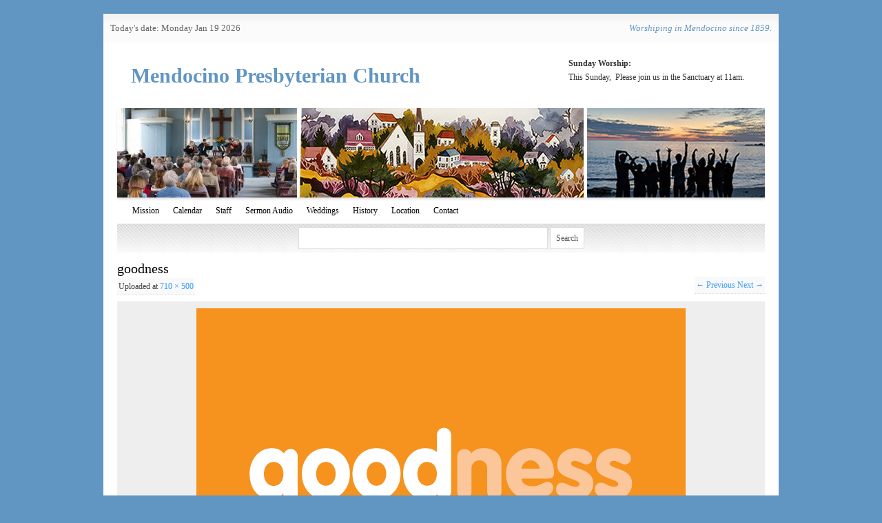

--- FILE ---
content_type: text/html; charset=UTF-8
request_url: https://www.mendopres.org/goodness/
body_size: 8805
content:
<!DOCTYPE html>
<!--[if IE 6]>
<html id="ie6" dir="ltr" lang="en-US" prefix="og: https://ogp.me/ns#">
<![endif]-->
<!--[if (gt IE 6) | (!IE)]><!-->
<html dir="ltr" lang="en-US" prefix="og: https://ogp.me/ns#">
<!--<![endif]-->
<head>
<meta charset="UTF-8" />
<title>

goodness | Mendocino Presbyterian ChurchMendocino Presbyterian Church	
</title>

<link rel="profile" href="http://gmpg.org/xfn/11" />
<link rel="stylesheet" type="text/css" media="all" href="https://www.mendopres.org/wp-content/themes/snow-summit/style.css" />
<link rel="pingback" href="https://www.mendopres.org/xmlrpc.php" />

		<!-- All in One SEO 4.9.2 - aioseo.com -->
	<meta name="robots" content="max-image-preview:large" />
	<meta name="author" content="mpcoffice"/>
	<link rel="canonical" href="https://www.mendopres.org/goodness/" />
	<meta name="generator" content="All in One SEO (AIOSEO) 4.9.2" />
		<meta property="og:locale" content="en_US" />
		<meta property="og:site_name" content="Mendocino Presbyterian Church | Worshiping in Mendocino since 1859." />
		<meta property="og:type" content="article" />
		<meta property="og:title" content="goodness | Mendocino Presbyterian Church" />
		<meta property="og:url" content="https://www.mendopres.org/goodness/" />
		<meta property="article:published_time" content="2013-06-17T17:23:52-07:00" />
		<meta property="article:modified_time" content="2013-06-17T17:23:52-07:00" />
		<meta name="twitter:card" content="summary" />
		<meta name="twitter:title" content="goodness | Mendocino Presbyterian Church" />
		<script type="application/ld+json" class="aioseo-schema">
			{"@context":"https:\/\/schema.org","@graph":[{"@type":"BreadcrumbList","@id":"https:\/\/www.mendopres.org\/goodness\/#breadcrumblist","itemListElement":[{"@type":"ListItem","@id":"https:\/\/www.mendopres.org#listItem","position":1,"name":"Home","item":"https:\/\/www.mendopres.org","nextItem":{"@type":"ListItem","@id":"https:\/\/www.mendopres.org\/goodness\/#listItem","name":"goodness"}},{"@type":"ListItem","@id":"https:\/\/www.mendopres.org\/goodness\/#listItem","position":2,"name":"goodness","previousItem":{"@type":"ListItem","@id":"https:\/\/www.mendopres.org#listItem","name":"Home"}}]},{"@type":"ItemPage","@id":"https:\/\/www.mendopres.org\/goodness\/#itempage","url":"https:\/\/www.mendopres.org\/goodness\/","name":"goodness | Mendocino Presbyterian Church","inLanguage":"en-US","isPartOf":{"@id":"https:\/\/www.mendopres.org\/#website"},"breadcrumb":{"@id":"https:\/\/www.mendopres.org\/goodness\/#breadcrumblist"},"author":{"@id":"https:\/\/www.mendopres.org\/author\/mpcoffice\/#author"},"creator":{"@id":"https:\/\/www.mendopres.org\/author\/mpcoffice\/#author"},"datePublished":"2013-06-17T10:23:52-07:00","dateModified":"2013-06-17T10:23:52-07:00"},{"@type":"Organization","@id":"https:\/\/www.mendopres.org\/#organization","name":"Mendocino Presbyterian Church","description":"Worshiping in Mendocino since 1859.","url":"https:\/\/www.mendopres.org\/"},{"@type":"Person","@id":"https:\/\/www.mendopres.org\/author\/mpcoffice\/#author","url":"https:\/\/www.mendopres.org\/author\/mpcoffice\/","name":"mpcoffice","image":{"@type":"ImageObject","@id":"https:\/\/www.mendopres.org\/goodness\/#authorImage","url":"https:\/\/secure.gravatar.com\/avatar\/3f71dbb7d51823809fdec8dfc57b6adbd058367e9bdc86d459f18397b3750e98?s=96&d=mm&r=g","width":96,"height":96,"caption":"mpcoffice"}},{"@type":"WebSite","@id":"https:\/\/www.mendopres.org\/#website","url":"https:\/\/www.mendopres.org\/","name":"Mendocino Presbyterian Church","description":"Worshiping in Mendocino since 1859.","inLanguage":"en-US","publisher":{"@id":"https:\/\/www.mendopres.org\/#organization"}}]}
		</script>
		<!-- All in One SEO -->

<link rel='dns-prefetch' href='//apis.google.com' />
<link rel="alternate" title="oEmbed (JSON)" type="application/json+oembed" href="https://www.mendopres.org/wp-json/oembed/1.0/embed?url=https%3A%2F%2Fwww.mendopres.org%2Fgoodness%2F" />
<link rel="alternate" title="oEmbed (XML)" type="text/xml+oembed" href="https://www.mendopres.org/wp-json/oembed/1.0/embed?url=https%3A%2F%2Fwww.mendopres.org%2Fgoodness%2F&#038;format=xml" />
<style id='wp-img-auto-sizes-contain-inline-css' type='text/css'>
img:is([sizes=auto i],[sizes^="auto," i]){contain-intrinsic-size:3000px 1500px}
/*# sourceURL=wp-img-auto-sizes-contain-inline-css */
</style>
<style id='wp-emoji-styles-inline-css' type='text/css'>

	img.wp-smiley, img.emoji {
		display: inline !important;
		border: none !important;
		box-shadow: none !important;
		height: 1em !important;
		width: 1em !important;
		margin: 0 0.07em !important;
		vertical-align: -0.1em !important;
		background: none !important;
		padding: 0 !important;
	}
/*# sourceURL=wp-emoji-styles-inline-css */
</style>
<link rel='stylesheet' id='wp-block-library-css' href='https://www.mendopres.org/wp-includes/css/dist/block-library/style.min.css?ver=6.9' type='text/css' media='all' />
<style id='global-styles-inline-css' type='text/css'>
:root{--wp--preset--aspect-ratio--square: 1;--wp--preset--aspect-ratio--4-3: 4/3;--wp--preset--aspect-ratio--3-4: 3/4;--wp--preset--aspect-ratio--3-2: 3/2;--wp--preset--aspect-ratio--2-3: 2/3;--wp--preset--aspect-ratio--16-9: 16/9;--wp--preset--aspect-ratio--9-16: 9/16;--wp--preset--color--black: #000000;--wp--preset--color--cyan-bluish-gray: #abb8c3;--wp--preset--color--white: #ffffff;--wp--preset--color--pale-pink: #f78da7;--wp--preset--color--vivid-red: #cf2e2e;--wp--preset--color--luminous-vivid-orange: #ff6900;--wp--preset--color--luminous-vivid-amber: #fcb900;--wp--preset--color--light-green-cyan: #7bdcb5;--wp--preset--color--vivid-green-cyan: #00d084;--wp--preset--color--pale-cyan-blue: #8ed1fc;--wp--preset--color--vivid-cyan-blue: #0693e3;--wp--preset--color--vivid-purple: #9b51e0;--wp--preset--gradient--vivid-cyan-blue-to-vivid-purple: linear-gradient(135deg,rgb(6,147,227) 0%,rgb(155,81,224) 100%);--wp--preset--gradient--light-green-cyan-to-vivid-green-cyan: linear-gradient(135deg,rgb(122,220,180) 0%,rgb(0,208,130) 100%);--wp--preset--gradient--luminous-vivid-amber-to-luminous-vivid-orange: linear-gradient(135deg,rgb(252,185,0) 0%,rgb(255,105,0) 100%);--wp--preset--gradient--luminous-vivid-orange-to-vivid-red: linear-gradient(135deg,rgb(255,105,0) 0%,rgb(207,46,46) 100%);--wp--preset--gradient--very-light-gray-to-cyan-bluish-gray: linear-gradient(135deg,rgb(238,238,238) 0%,rgb(169,184,195) 100%);--wp--preset--gradient--cool-to-warm-spectrum: linear-gradient(135deg,rgb(74,234,220) 0%,rgb(151,120,209) 20%,rgb(207,42,186) 40%,rgb(238,44,130) 60%,rgb(251,105,98) 80%,rgb(254,248,76) 100%);--wp--preset--gradient--blush-light-purple: linear-gradient(135deg,rgb(255,206,236) 0%,rgb(152,150,240) 100%);--wp--preset--gradient--blush-bordeaux: linear-gradient(135deg,rgb(254,205,165) 0%,rgb(254,45,45) 50%,rgb(107,0,62) 100%);--wp--preset--gradient--luminous-dusk: linear-gradient(135deg,rgb(255,203,112) 0%,rgb(199,81,192) 50%,rgb(65,88,208) 100%);--wp--preset--gradient--pale-ocean: linear-gradient(135deg,rgb(255,245,203) 0%,rgb(182,227,212) 50%,rgb(51,167,181) 100%);--wp--preset--gradient--electric-grass: linear-gradient(135deg,rgb(202,248,128) 0%,rgb(113,206,126) 100%);--wp--preset--gradient--midnight: linear-gradient(135deg,rgb(2,3,129) 0%,rgb(40,116,252) 100%);--wp--preset--font-size--small: 13px;--wp--preset--font-size--medium: 20px;--wp--preset--font-size--large: 36px;--wp--preset--font-size--x-large: 42px;--wp--preset--spacing--20: 0.44rem;--wp--preset--spacing--30: 0.67rem;--wp--preset--spacing--40: 1rem;--wp--preset--spacing--50: 1.5rem;--wp--preset--spacing--60: 2.25rem;--wp--preset--spacing--70: 3.38rem;--wp--preset--spacing--80: 5.06rem;--wp--preset--shadow--natural: 6px 6px 9px rgba(0, 0, 0, 0.2);--wp--preset--shadow--deep: 12px 12px 50px rgba(0, 0, 0, 0.4);--wp--preset--shadow--sharp: 6px 6px 0px rgba(0, 0, 0, 0.2);--wp--preset--shadow--outlined: 6px 6px 0px -3px rgb(255, 255, 255), 6px 6px rgb(0, 0, 0);--wp--preset--shadow--crisp: 6px 6px 0px rgb(0, 0, 0);}:where(.is-layout-flex){gap: 0.5em;}:where(.is-layout-grid){gap: 0.5em;}body .is-layout-flex{display: flex;}.is-layout-flex{flex-wrap: wrap;align-items: center;}.is-layout-flex > :is(*, div){margin: 0;}body .is-layout-grid{display: grid;}.is-layout-grid > :is(*, div){margin: 0;}:where(.wp-block-columns.is-layout-flex){gap: 2em;}:where(.wp-block-columns.is-layout-grid){gap: 2em;}:where(.wp-block-post-template.is-layout-flex){gap: 1.25em;}:where(.wp-block-post-template.is-layout-grid){gap: 1.25em;}.has-black-color{color: var(--wp--preset--color--black) !important;}.has-cyan-bluish-gray-color{color: var(--wp--preset--color--cyan-bluish-gray) !important;}.has-white-color{color: var(--wp--preset--color--white) !important;}.has-pale-pink-color{color: var(--wp--preset--color--pale-pink) !important;}.has-vivid-red-color{color: var(--wp--preset--color--vivid-red) !important;}.has-luminous-vivid-orange-color{color: var(--wp--preset--color--luminous-vivid-orange) !important;}.has-luminous-vivid-amber-color{color: var(--wp--preset--color--luminous-vivid-amber) !important;}.has-light-green-cyan-color{color: var(--wp--preset--color--light-green-cyan) !important;}.has-vivid-green-cyan-color{color: var(--wp--preset--color--vivid-green-cyan) !important;}.has-pale-cyan-blue-color{color: var(--wp--preset--color--pale-cyan-blue) !important;}.has-vivid-cyan-blue-color{color: var(--wp--preset--color--vivid-cyan-blue) !important;}.has-vivid-purple-color{color: var(--wp--preset--color--vivid-purple) !important;}.has-black-background-color{background-color: var(--wp--preset--color--black) !important;}.has-cyan-bluish-gray-background-color{background-color: var(--wp--preset--color--cyan-bluish-gray) !important;}.has-white-background-color{background-color: var(--wp--preset--color--white) !important;}.has-pale-pink-background-color{background-color: var(--wp--preset--color--pale-pink) !important;}.has-vivid-red-background-color{background-color: var(--wp--preset--color--vivid-red) !important;}.has-luminous-vivid-orange-background-color{background-color: var(--wp--preset--color--luminous-vivid-orange) !important;}.has-luminous-vivid-amber-background-color{background-color: var(--wp--preset--color--luminous-vivid-amber) !important;}.has-light-green-cyan-background-color{background-color: var(--wp--preset--color--light-green-cyan) !important;}.has-vivid-green-cyan-background-color{background-color: var(--wp--preset--color--vivid-green-cyan) !important;}.has-pale-cyan-blue-background-color{background-color: var(--wp--preset--color--pale-cyan-blue) !important;}.has-vivid-cyan-blue-background-color{background-color: var(--wp--preset--color--vivid-cyan-blue) !important;}.has-vivid-purple-background-color{background-color: var(--wp--preset--color--vivid-purple) !important;}.has-black-border-color{border-color: var(--wp--preset--color--black) !important;}.has-cyan-bluish-gray-border-color{border-color: var(--wp--preset--color--cyan-bluish-gray) !important;}.has-white-border-color{border-color: var(--wp--preset--color--white) !important;}.has-pale-pink-border-color{border-color: var(--wp--preset--color--pale-pink) !important;}.has-vivid-red-border-color{border-color: var(--wp--preset--color--vivid-red) !important;}.has-luminous-vivid-orange-border-color{border-color: var(--wp--preset--color--luminous-vivid-orange) !important;}.has-luminous-vivid-amber-border-color{border-color: var(--wp--preset--color--luminous-vivid-amber) !important;}.has-light-green-cyan-border-color{border-color: var(--wp--preset--color--light-green-cyan) !important;}.has-vivid-green-cyan-border-color{border-color: var(--wp--preset--color--vivid-green-cyan) !important;}.has-pale-cyan-blue-border-color{border-color: var(--wp--preset--color--pale-cyan-blue) !important;}.has-vivid-cyan-blue-border-color{border-color: var(--wp--preset--color--vivid-cyan-blue) !important;}.has-vivid-purple-border-color{border-color: var(--wp--preset--color--vivid-purple) !important;}.has-vivid-cyan-blue-to-vivid-purple-gradient-background{background: var(--wp--preset--gradient--vivid-cyan-blue-to-vivid-purple) !important;}.has-light-green-cyan-to-vivid-green-cyan-gradient-background{background: var(--wp--preset--gradient--light-green-cyan-to-vivid-green-cyan) !important;}.has-luminous-vivid-amber-to-luminous-vivid-orange-gradient-background{background: var(--wp--preset--gradient--luminous-vivid-amber-to-luminous-vivid-orange) !important;}.has-luminous-vivid-orange-to-vivid-red-gradient-background{background: var(--wp--preset--gradient--luminous-vivid-orange-to-vivid-red) !important;}.has-very-light-gray-to-cyan-bluish-gray-gradient-background{background: var(--wp--preset--gradient--very-light-gray-to-cyan-bluish-gray) !important;}.has-cool-to-warm-spectrum-gradient-background{background: var(--wp--preset--gradient--cool-to-warm-spectrum) !important;}.has-blush-light-purple-gradient-background{background: var(--wp--preset--gradient--blush-light-purple) !important;}.has-blush-bordeaux-gradient-background{background: var(--wp--preset--gradient--blush-bordeaux) !important;}.has-luminous-dusk-gradient-background{background: var(--wp--preset--gradient--luminous-dusk) !important;}.has-pale-ocean-gradient-background{background: var(--wp--preset--gradient--pale-ocean) !important;}.has-electric-grass-gradient-background{background: var(--wp--preset--gradient--electric-grass) !important;}.has-midnight-gradient-background{background: var(--wp--preset--gradient--midnight) !important;}.has-small-font-size{font-size: var(--wp--preset--font-size--small) !important;}.has-medium-font-size{font-size: var(--wp--preset--font-size--medium) !important;}.has-large-font-size{font-size: var(--wp--preset--font-size--large) !important;}.has-x-large-font-size{font-size: var(--wp--preset--font-size--x-large) !important;}
/*# sourceURL=global-styles-inline-css */
</style>

<style id='classic-theme-styles-inline-css' type='text/css'>
/*! This file is auto-generated */
.wp-block-button__link{color:#fff;background-color:#32373c;border-radius:9999px;box-shadow:none;text-decoration:none;padding:calc(.667em + 2px) calc(1.333em + 2px);font-size:1.125em}.wp-block-file__button{background:#32373c;color:#fff;text-decoration:none}
/*# sourceURL=/wp-includes/css/classic-themes.min.css */
</style>
<link rel='stylesheet' id='jq_ui_css-css' href='https://www.mendopres.org/wp-content/plugins/ajax-event-calendar/css/jquery-ui-1.8.16.custom.css?ver=1.8.16' type='text/css' media='all' />
<link rel='stylesheet' id='custom-css' href='https://www.mendopres.org/wp-content/plugins/ajax-event-calendar/css/custom.css?ver=1.0.4' type='text/css' media='all' />
<link rel='stylesheet' id='agm_google_maps_user_style-css' href='https://mcnblogs.org/mendopres/wp-content/plugins/wordpress-google-maps/css/google_maps_user.css?ver=6.9' type='text/css' media='all' />
<script type="text/javascript">if (typeof(_agmMaps) == "undefined") _agmMaps = [];</script><script type="text/javascript">var _agm_root_url="https://mcnblogs.org/mendopres/wp-content/plugins/wordpress-google-maps"; var _agm_ajax_url="https://www.mendopres.org/wp-admin/admin-ajax.php"</script><script type="text/javascript" src="https://www.mendopres.org/wp-content/plugins/google-calendar-widget/wiky.js?ver=1.0" id="wiky-js-js"></script>
<script type="text/javascript" src="https://www.mendopres.org/wp-content/plugins/google-calendar-widget/date.js?ver=alpha-1" id="date-js-js"></script>
<script type="text/javascript" id="ko-calendar-js-extra">
/* <![CDATA[ */
var ko_calendar_loc = {"all_day":"All Day","all_day_event":"All Day Event"};
//# sourceURL=ko-calendar-js-extra
/* ]]> */
</script>
<script type="text/javascript" src="https://www.mendopres.org/wp-content/plugins/google-calendar-widget/ko-calendar.js?ver=6.9" id="ko-calendar-js"></script>
<script type="text/javascript" src="//apis.google.com/js/client.js?onload=ko_calendar_google_init&amp;ver=6.9" id="googleclient-js"></script>
<script type="text/javascript" src="https://www.mendopres.org/wp-includes/js/jquery/jquery.min.js?ver=3.7.1" id="jquery-core-js"></script>
<script type="text/javascript" src="https://www.mendopres.org/wp-includes/js/jquery/jquery-migrate.min.js?ver=3.4.1" id="jquery-migrate-js"></script>
<script type="text/javascript" src="https://mcnblogs.org/mendopres/wp-content/plugins/wordpress-google-maps/js/google_maps_loader.js?ver=6.9" id="google_maps_api-js"></script>
<script type="text/javascript" id="agm_google_user_maps-js-extra">
/* <![CDATA[ */
var l10nStrings = {"close":"Close","get_directions":"Get Directions","geocoding_error":"There was an error geocoding your location. Check the address and try again","missing_waypoint":"Please, enter values for both point A and point B","directions":"Directions","posts":"Posts","showAll":"Show All","hide":"Hide","oops_no_directions":"Oops, we couldn't calculate the directions"};
//# sourceURL=agm_google_user_maps-js-extra
/* ]]> */
</script>
<script type="text/javascript" src="https://mcnblogs.org/mendopres/wp-content/plugins/wordpress-google-maps/js/google_maps_user.js?ver=6.9" id="agm_google_user_maps-js"></script>
<link rel="https://api.w.org/" href="https://www.mendopres.org/wp-json/" /><link rel="alternate" title="JSON" type="application/json" href="https://www.mendopres.org/wp-json/wp/v2/media/2773" /><link rel="EditURI" type="application/rsd+xml" title="RSD" href="https://www.mendopres.org/xmlrpc.php?rsd" />
<meta name="generator" content="WordPress 6.9" />
<link rel='shortlink' href='https://www.mendopres.org/?p=2773' />
<script type="text/javascript" src="https://www.mendopres.org/wp-content/plugins/flv-embed/swfobject.js"></script>

        
			<script type="text/javascript">
				//<![CDATA[
				var _gaq = _gaq || [];

				
									_gaq.push(['b._setAccount', 'UA-26063169-1']);
					_gaq.push(['b._trackPageview']);
									
				(function() {
				var ga = document.createElement('script'); ga.type = 'text/javascript'; ga.async = true;
				ga.src = ('https:' == document.location.protocol ? 'https://ssl' : 'http://www') + '.google-analytics.com/ga.js';
				var s = document.getElementsByTagName('script')[0]; s.parentNode.insertBefore(ga, s);
				})();
				//]]>
			</script>

		<link type="text/css" rel="stylesheet" href="https://www.mendopres.org/wp-content/plugins/google-calendar-widget/ko-calendar.css" />            <script type="text/javascript"><!--
                                function powerpress_pinw(pinw_url){window.open(pinw_url, 'PowerPressPlayer','toolbar=0,status=0,resizable=1,width=460,height=320');	return false;}
                //-->

                // tabnab protection
                window.addEventListener('load', function () {
                    // make all links have rel="noopener noreferrer"
                    document.querySelectorAll('a[target="_blank"]').forEach(link => {
                        link.setAttribute('rel', 'noopener noreferrer');
                    });
                });
            </script>
            <style type="text/css" media="all">
/* <![CDATA[ */
@import url("https://www.mendopres.org/wp-content/plugins/wp-table-reloaded/css/plugin.css?ver=1.9.4");
@import url("https://www.mendopres.org/wp-content/plugins/wp-table-reloaded/css/datatables.css?ver=1.9.4");
/* ]]> */
</style>	<style type="text/css">
			#site-title a,
		#site-description {
			color: #6195c2 !important;
		}
		</style>
	<style type="text/css" id="custom-background-css">
body.custom-background { background-color: #6195c2; }
</style>
	</head>

<body class="attachment wp-singular attachment-template-default single single-attachment postid-2773 attachmentid-2773 attachment-png custom-background wp-theme-snow-summit three-column sidebar-content-sidebar" >
<div id="outerwrap">

<div id="topnav">
<div id="site-description">Worshiping in Mendocino since 1859.</div>
<ul>
<li>Today's date: Monday Jan 19 2026</li>
</ul>
</div><!-- #topnav -->

<div id="wrapper">

<div id="container" class="hfeed">
		
	<div id="header">
		<div id="masthead" role="banner">
				
						<div id="site-title">
				<span>
					<a href="https://www.mendopres.org/" title="Mendocino Presbyterian Church" rel="home">Mendocino Presbyterian Church</a>
				</span>
			</div>
			
						<div id="header-widget-area">
					
		<div id="header-widget">	
							<div class="textwidget"><p><strong>Sunday Worship:<br />
</strong>This Sunday,  Please join us in the Sanctuary at 11am.</p>
</div>
				</div><!-- #feature.widget-area -->

				</div>
				</div><!-- #masthead -->


		<div id="branding">
									<a href="https://www.mendopres.org/">
									<img src="https://www.mendopres.org/files/2020/03/cropped-9DD6CC20-7B37-4C9A-8F6E-77DFF919B5DF.jpeg" width="940" height="130" alt="" />
							</a>
						
			
				<div id="access" role="navigation">
			<div class="menu-header"><ul id="menu-about-mpc" class="menu"><li id="menu-item-356" class="menu-item menu-item-type-post_type menu-item-object-page menu-item-356"><a href="https://www.mendopres.org/mission/">Mission</a></li>
<li id="menu-item-370" class="menu-item menu-item-type-post_type menu-item-object-page menu-item-370"><a href="https://www.mendopres.org/calendar/">Calendar</a></li>
<li id="menu-item-372" class="menu-item menu-item-type-post_type menu-item-object-page menu-item-372"><a href="https://www.mendopres.org/staff/">Staff</a></li>
<li id="menu-item-893" class="menu-item menu-item-type-post_type menu-item-object-page menu-item-893"><a href="https://www.mendopres.org/sermonaudio/">Sermon Audio</a></li>
<li id="menu-item-373" class="menu-item menu-item-type-post_type menu-item-object-page menu-item-373"><a href="https://www.mendopres.org/weddings/">Weddings</a></li>
<li id="menu-item-859" class="menu-item menu-item-type-post_type menu-item-object-page menu-item-859"><a href="https://www.mendopres.org/history/">History</a></li>
<li id="menu-item-368" class="menu-item menu-item-type-post_type menu-item-object-page menu-item-368"><a href="https://www.mendopres.org/location/">Location</a></li>
<li id="menu-item-375" class="menu-item menu-item-type-post_type menu-item-object-page menu-item-375"><a href="https://www.mendopres.org/contact/">Contact</a></li>
</ul></div>		</div><!-- #access -->
	
		<div class="hsearch"><form role="search" method="get" id="searchform" class="searchform" action="https://www.mendopres.org/">
				<div>
					<label class="screen-reader-text" for="s">Search for:</label>
					<input type="text" value="" name="s" id="s" />
					<input type="submit" id="searchsubmit" value="Search" />
				</div>
			</form></div>

			
		</div><!-- #branding -->
		
		
			
	</div><!-- #header -->

	<div id="contentblock">

		<div id="container" class="image-attachment">
			<div id="content" role="main">

			
				<div id="post-2773" class="post-2773 attachment type-attachment status-inherit hentry">
					<h2 class="entry-title">goodness</h2>

					<div class="entry-meta">
						<span class="meta-prep meta-prep-entry-date">Uploaded </span> at <a href="https://www.mendopres.org/files/2013/06/goodness.png" title="Link to full-size image">710 &times; 500</a>																		</div><!-- .entry-meta -->

					<div id="image-navigation" class="entry-meta">
						<span class="previous-image"><a href='https://www.mendopres.org/faithfulness-seedling/'>&larr; Previous</a></span>
						<span class="next-image"><a href='https://www.mendopres.org/goodness-of-the-lord-by-linda-spivey/'>Next &rarr;</a></span>
					</div><!-- #image-navigation -->

					<div class="entry-content">

						<div class="entry-attachment">
							<div class="attachment">
								<a href="https://www.mendopres.org/goodness-of-the-lord-by-linda-spivey/" title="goodness" rel="attachment"><img width="710" height="500" src="https://www.mendopres.org/files/2013/06/goodness.png" class="attachment-800x800 size-800x800" alt="" decoding="async" fetchpriority="high" srcset="https://www.mendopres.org/files/2013/06/goodness.png 710w, https://www.mendopres.org/files/2013/06/goodness-300x211.png 300w" sizes="(max-width: 710px) 100vw, 710px" /></a>
							</div><!-- .attachment -->

													</div><!-- .entry-attachment -->

												
					</div><!-- .entry-content -->

					<div class="entry-info">
						Bookmark the <a href="https://www.mendopres.org/goodness/" title="Permalink to goodness" rel="bookmark">permalink</a>.											</div><!-- .entry-info -->
				</div><!-- #post-## -->

				
<div id="comments">
	
	
	
	
		<div id="respond" class="comment-respond">
		<h3 id="reply-title" class="comment-reply-title">Leave a Reply <small><a rel="nofollow" id="cancel-comment-reply-link" href="/goodness/#respond" style="display:none;">Cancel reply</a></small></h3><p class="must-log-in">You must be <a href="https://www.mendopres.org/wp-login.php?redirect_to=https%3A%2F%2Fwww.mendopres.org%2Fgoodness%2F">logged in</a> to post a comment.</p>	</div><!-- #respond -->
	
</div><!-- #comments -->
			
			</div><!-- #content -->
		</div><!-- #content-container -->

	</div><!-- #contentblock -->
			<div id="access" role="navigation">
											</div><!-- #access -->
	<div id="footer" role="contentinfo">
		

		<div id="colophon">
			Snow Summit by <a href="http://weddingthemes.marriagescene.com/wedding-themes/snow-summit/">weddingthemes.marriagescene</a> <span class="generator-link"><a href="http://wordpress.org/" title="A Semantic Personal Publishing Platform" rel="generator">Proudly powered by WordPress.</a></span>
		</div><!-- #colophon -->
	</div><!-- #footer -->

</div><!-- #container -->
</div><!-- #wrapper -->
</div><!-- #outerwrap -->

<script type="speculationrules">
{"prefetch":[{"source":"document","where":{"and":[{"href_matches":"/*"},{"not":{"href_matches":["/wp-*.php","/wp-admin/*","/files/*","/mendopres/wp-content/*","/wp-content/plugins/*","/wp-content/themes/snow-summit/*","/*\\?(.+)"]}},{"not":{"selector_matches":"a[rel~=\"nofollow\"]"}},{"not":{"selector_matches":".no-prefetch, .no-prefetch a"}}]},"eagerness":"conservative"}]}
</script>
<script type="text/javascript" src="https://www.mendopres.org/wp-includes/js/comment-reply.min.js?ver=6.9" id="comment-reply-js" async="async" data-wp-strategy="async" fetchpriority="low"></script>
<script type="module"  src="https://www.mendopres.org/wp-content/plugins/all-in-one-seo-pack/dist/Lite/assets/table-of-contents.95d0dfce.js?ver=4.9.2" id="aioseo/js/src/vue/standalone/blocks/table-of-contents/frontend.js-js"></script>
<script type="text/javascript" src="https://www.mendopres.org/wp-content/plugins/ajax-event-calendar/js/jquery.fullcalendar.min.js?ver=1.5.3" id="fullcalendar-js"></script>
<script type="text/javascript" src="https://www.mendopres.org/wp-content/plugins/ajax-event-calendar/js/jquery.simplemodal.1.4.3.min.js?ver=1.4.3" id="simplemodal-js"></script>
<script type="text/javascript" src="https://www.mendopres.org/wp-content/plugins/ajax-event-calendar/js/jquery.mousewheel.min.js?ver=3.0.6" id="mousewheel-js"></script>
<script type="text/javascript" src="https://www.mendopres.org/wp-content/plugins/ajax-event-calendar/js/jquery.jgrowl.min.js?ver=1.2.5" id="growl-js"></script>
<script type="text/javascript" src="https://www.mendopres.org/wp-includes/js/jquery/ui/core.min.js?ver=1.13.3" id="jquery-ui-core-js"></script>
<script type="text/javascript" src="https://www.mendopres.org/wp-includes/js/jquery/ui/datepicker.min.js?ver=1.13.3" id="jquery-ui-datepicker-js"></script>
<script type="text/javascript" id="init_show_calendar-js-extra">
/* <![CDATA[ */
var custom = {"is_rtl":"","locale":"en","start_of_week":"0","step_interval":"30","datepicker_format":"mm/dd/yy","is24HrTime":"","show_weekends":"1","agenda_time_format":"h:mmt{ - h:mmt}","other_time_format":"h:mmt","axis_time_format":"h:mmt","limit":"0","today":"Today","all_day":"All Day","years":"Years","year":"Year","months":"Months","month":"Month","weeks":"Weeks","week":"Week","days":"Days","day":"Day","hours":"Hours","hour":"Hour","minutes":"Minutes","minute":"Minute","january":"January","february":"February","march":"March","april":"April","may":"May","june":"June","july":"July","august":"August","september":"September","october":"October","november":"November","december":"December","jan":"Jan","feb":"Feb","mar":"Mar","apr":"Apr","may_short":"May","jun":"Jun","jul":"Jul","aug":"Aug","sep":"Sep","oct":"Oct","nov":"Nov","dec":"Dec","sunday":"Sunday","monday":"Monday","tuesday":"Tuesday","wednesday":"Wednesday","thursday":"Thursday","friday":"Friday","saturday":"Saturday","sun":"Sun","mon":"Mon","tue":"Tue","wed":"Wed","thu":"Thu","fri":"Fri","sat":"Sat","close_event_form":"Close Event Form","loading_event_form":"Loading Event Form...","update_btn":"Update","delete_btn":"Delete","category_type":"Category type","hide_all_notifications":"hide all notifications","has_been_created":"has been created.","has_been_modified":"has been modified.","has_been_deleted":"has been deleted.","add_event":"Add Event","edit_event":"Edit Event","delete_event":"Delete this event?","loading":"Loading Events...","category_filter_label":"Category filter label","repeats_every":"Repeats Every","until":"Until","success":"Success!","whoops":"Whoops!","ajaxurl":"https://www.mendopres.org/wp-admin/admin-ajax.php","editable":""};
//# sourceURL=init_show_calendar-js-extra
/* ]]> */
</script>
<script type="text/javascript" src="https://www.mendopres.org/wp-content/plugins/ajax-event-calendar/js/jquery.init_show_calendar.js?ver=1.0.4" id="init_show_calendar-js"></script>
<script id="wp-emoji-settings" type="application/json">
{"baseUrl":"https://s.w.org/images/core/emoji/17.0.2/72x72/","ext":".png","svgUrl":"https://s.w.org/images/core/emoji/17.0.2/svg/","svgExt":".svg","source":{"concatemoji":"https://www.mendopres.org/wp-includes/js/wp-emoji-release.min.js?ver=6.9"}}
</script>
<script type="module">
/* <![CDATA[ */
/*! This file is auto-generated */
const a=JSON.parse(document.getElementById("wp-emoji-settings").textContent),o=(window._wpemojiSettings=a,"wpEmojiSettingsSupports"),s=["flag","emoji"];function i(e){try{var t={supportTests:e,timestamp:(new Date).valueOf()};sessionStorage.setItem(o,JSON.stringify(t))}catch(e){}}function c(e,t,n){e.clearRect(0,0,e.canvas.width,e.canvas.height),e.fillText(t,0,0);t=new Uint32Array(e.getImageData(0,0,e.canvas.width,e.canvas.height).data);e.clearRect(0,0,e.canvas.width,e.canvas.height),e.fillText(n,0,0);const a=new Uint32Array(e.getImageData(0,0,e.canvas.width,e.canvas.height).data);return t.every((e,t)=>e===a[t])}function p(e,t){e.clearRect(0,0,e.canvas.width,e.canvas.height),e.fillText(t,0,0);var n=e.getImageData(16,16,1,1);for(let e=0;e<n.data.length;e++)if(0!==n.data[e])return!1;return!0}function u(e,t,n,a){switch(t){case"flag":return n(e,"\ud83c\udff3\ufe0f\u200d\u26a7\ufe0f","\ud83c\udff3\ufe0f\u200b\u26a7\ufe0f")?!1:!n(e,"\ud83c\udde8\ud83c\uddf6","\ud83c\udde8\u200b\ud83c\uddf6")&&!n(e,"\ud83c\udff4\udb40\udc67\udb40\udc62\udb40\udc65\udb40\udc6e\udb40\udc67\udb40\udc7f","\ud83c\udff4\u200b\udb40\udc67\u200b\udb40\udc62\u200b\udb40\udc65\u200b\udb40\udc6e\u200b\udb40\udc67\u200b\udb40\udc7f");case"emoji":return!a(e,"\ud83e\u1fac8")}return!1}function f(e,t,n,a){let r;const o=(r="undefined"!=typeof WorkerGlobalScope&&self instanceof WorkerGlobalScope?new OffscreenCanvas(300,150):document.createElement("canvas")).getContext("2d",{willReadFrequently:!0}),s=(o.textBaseline="top",o.font="600 32px Arial",{});return e.forEach(e=>{s[e]=t(o,e,n,a)}),s}function r(e){var t=document.createElement("script");t.src=e,t.defer=!0,document.head.appendChild(t)}a.supports={everything:!0,everythingExceptFlag:!0},new Promise(t=>{let n=function(){try{var e=JSON.parse(sessionStorage.getItem(o));if("object"==typeof e&&"number"==typeof e.timestamp&&(new Date).valueOf()<e.timestamp+604800&&"object"==typeof e.supportTests)return e.supportTests}catch(e){}return null}();if(!n){if("undefined"!=typeof Worker&&"undefined"!=typeof OffscreenCanvas&&"undefined"!=typeof URL&&URL.createObjectURL&&"undefined"!=typeof Blob)try{var e="postMessage("+f.toString()+"("+[JSON.stringify(s),u.toString(),c.toString(),p.toString()].join(",")+"));",a=new Blob([e],{type:"text/javascript"});const r=new Worker(URL.createObjectURL(a),{name:"wpTestEmojiSupports"});return void(r.onmessage=e=>{i(n=e.data),r.terminate(),t(n)})}catch(e){}i(n=f(s,u,c,p))}t(n)}).then(e=>{for(const n in e)a.supports[n]=e[n],a.supports.everything=a.supports.everything&&a.supports[n],"flag"!==n&&(a.supports.everythingExceptFlag=a.supports.everythingExceptFlag&&a.supports[n]);var t;a.supports.everythingExceptFlag=a.supports.everythingExceptFlag&&!a.supports.flag,a.supports.everything||((t=a.source||{}).concatemoji?r(t.concatemoji):t.wpemoji&&t.twemoji&&(r(t.twemoji),r(t.wpemoji)))});
//# sourceURL=https://www.mendopres.org/wp-includes/js/wp-emoji-loader.min.js
/* ]]> */
</script>
</body>
</html>

--- FILE ---
content_type: text/css
request_url: https://www.mendopres.org/wp-content/themes/snow-summit/style.css
body_size: 6170
content:
/*
Theme Name: Snow Summit
Theme URI: http://weddingthemes.marriagescene.com/wedding-themes/snow-summit/
Description: Snow summit is a flexible theme with 7 available color schemes. In addition to the primary and secondary widgets-ready sidebar areas and the widgets-ready footer sidebar, layout includes widget-ready area to the right of the blog name in the header, a widget-ready area underneath the horizontal search bar above the content area, and a widget-ready below the content area. 3 custom navigation menu areas (very top of page,below site header image,below site content area). Supports custom background and custom header.
Author: weddingthemes.marriagescene
Author URI: http://weddingthemes.marriagescene.com/
Version: 1.0.5
Tags: black, white, blue, pink, green, purple, red, one-column, two-columns, three-columns, left-sidebar, right-sidebar, flexible-width, custom-background, custom-header, custom-menu, editor-style, theme-options, threaded-comments, sticky-post, microformats, rtl-language-support, translation-ready
License: GNU General Public License
License URI: http://www.gnu.org/licenses/gpl.html
*/


/* =Reset default browser CSS. Based on work by Eric Meyer: http://meyerweb.com/eric/tools/css/reset/index.html
-------------------------------------------------------------- */

html, body, div, span, applet, object, iframe,
h1, h2, h3, h4, h5, h6, p, blockquote, pre,
a, abbr, acronym, address, big, cite, code,
del, dfn, em, font, ins, kbd, q, s, samp,
small, strike, strong, sub, sup, tt, var,
dl, dt, dd, ol, ul, li,
fieldset, form, label, legend, caption, table, tbody, tfoot, thead, tr, th, td {
	border: 0;
	font-family: inherit;
	font-style: inherit;
	font-weight: inherit;
	margin: 0;
	outline: 0;
	padding: 0;
	vertical-align: baseline;
}
/* remember to define focus styles! */
:focus {
	outline: 0;
}
body {
	background: #f1f1f1;
	color: #333;
	line-height: 1;
}
ol, ul {
	list-style: none;
}
/* tables still need 'cellspacing="0"' in the markup */
table {
	border-collapse: separate;
	border-spacing: 0;
}
caption, th, td {
	font-weight: normal;
	text-align: left;
}
blockquote:before, blockquote:after,
q:before, q:after {
	content: "";
}
blockquote, q {
	quotes: "" "";
}
a img {
	border: 0;
}


/* =Structure
----------------------------------------------- */

body {
	padding: 0 3.8%;
}
#outerwrap {width:980px;margin:0 auto 20px auto;}
#wrapper {
	margin: 0 auto;
	width: 940px;
}
#wrapper {
	background: #fff;
	margin-top: 20px;
	padding: 0 20px;
}
#header {
	float: left;
	width: 100%;
}
#container {
	clear: both;
	margin: 0 auto;
}
#content-container {
	width: 100%;
}
#main-sidebars {
	max-width: 450px;
	width: 45.5%;
}
#feature {
	width: 100%;
}
#primary,
#secondary {
	overflow: hidden;
}
#footer {
	clear: both;
	width: 100%;
}

/* 2-column layouts */
.two-column #container {
	max-width: 940px;
}
.two-column #content {
	width: 64.99%;
}
.two-column #primary,
.two-column #secondary {
	float: right;
	width: 30.4%;
}

/* 3-column layouts */
.three-column #container {
	max-width: 990px;
}
.three-column #content {
	width: 50.5%;
}
.three-column #primary {
	width: 50.15%;
}
.three-column #secondary {
	width: 39.89%;
}

/* Content-Sidebar layouts */
.content-sidebar #content-container {
	float: left;
	margin: 0 -30.4% 0 0;
}
.content-sidebar #content {
	margin: 0 35.1% 0 0;
}
.content-sidebar #primary,
.content-sidebar #secondary {
	float: right;
}
.content-sidebar #secondary {
	clear: right;
}

/* Sidebar-Content layouts */
.sidebar-content #content-container {
	float: right;
	margin: 0 0 0 -30.4%;
}
.sidebar-content #content {
	margin: 0 0 0 35.1%;
}
.sidebar-content #primary,
.sidebar-content #secondary {
	float: left;
}
.sidebar-content #secondary {
	clear: left;
}

/* Content-Sidebar-Sidebar layouts */
.content-sidebar-sidebar #content-container {
	float: left;
	margin: 0 -45.5% 0 0;
}
.content-sidebar-sidebar #content {
	margin: 0 49.5% 0 0;
}

.content-sidebar-sidebar #main-sidebars {
	float: right;
}
.content-sidebar-sidebar #feature,
.content-sidebar-sidebar #primary,
.content-sidebar-sidebar #secondary {
	float: left;
}
.content-sidebar-sidebar #secondary {
	margin: 0 0 0 9.88%;
}

/* Sidebar-Sidebar-Content layouts */
.sidebar-sidebar-content #content-container {
	float: right;
	margin: 0 0 0 -45.5%;
}
.sidebar-sidebar-content #content {
	margin: 0 0 0 49.5%;
}
.sidebar-sidebar-content #feature,
.sidebar-sidebar-content #primary,
.sidebar-sidebar-content #secondary {
	float: left;
}
.sidebar-sidebar-content #secondary {
	margin: 0 0 0 9.88%;
}

/* Sidebar-Content-Sidebar layouts */
.sidebar-content-sidebar #content-container {
	float: left;
}
.sidebar-content-sidebar #content {
	margin: 0 24.8%;
}
.sidebar-content-sidebar #primary,
.sidebar-content-sidebar #secondary {
	width: 20.69%;
}
.sidebar-content-sidebar #primary {
	float: left;
	margin: 0 0 0 -100%;
}
.sidebar-content-sidebar #secondary {
	float: right;
	margin: 0 0 0 -20.7%;
}

/* Full width content with no sidebar; used for attachment pages */
.full-width #content,
.single-attachment #content {
	margin: 0 auto;
	width: 100%;
}

/* Alignment */
.alignleft {
	display: inline;
	float: left;
	margin-right: 11px;
}
.alignright {
	display: inline;
	float: right;
	margin-left: 11px;
}
.aligncenter {
	clear: both;
	display: block;
	margin-left: auto;
	margin-right: auto;
}


/* =Typography
----------------------------------------------- */

body, input, textarea {
	color: #333;
	font: 12px Georgia, "Times New Roman", Times, serif;
	line-height: 1.7;
}

/* Headings */
h1, h2, h3 {
	color: #000;
	font-weight: bold;
	text-rendering: optimizelegibility;
}
h1 {
	letter-spacing: -0.03em;
}
hr {
	background-color: #ccc;
	border: 0;
	height: 1px;
	margin-bottom: 1.7em;
}

/* Text elements */
p {
	margin-bottom: 1.7em;
}
ul, ol {
	margin: 0 0 1.7em 2.5em;
}
ul {
	list-style: none;
}
#content ul li {background:transparent url(images/bullet.png) left center no-repeat;padding-left:10px;}
ol {
	list-style-type: decimal;
}
ol ol {
	list-style: upper-alpha;
}
ol ol ol {
	list-style: lower-roman;
}
ol ol ol ol {
	list-style: lower-alpha;
}
ul ul, ol ol, ul ol, ol ul {
	margin-bottom: 0;
}
dl {
	margin: 0 1.7em;
}
dt {
	font-weight: bold;
}
dd {
	margin-bottom: 1.7em;
}
strong {
	font-weight: bold;
}
cite, em, i {
	font-style: italic;
}
blockquote {
	font-style: italic;
	margin: 0 30px 1.7em;
}
pre {
	background: #f9f9f9;
	font-size:13px;
	line-height: 1.7;
	margin-bottom: 1.7em;
	padding: 0.85em 1.7em;
}
code {
	font-size:12px;
}
abbr, acronym {
	border-bottom: 1px dotted #666;
	cursor: help;
}
ins {
	background: #fff9c0;
	text-decoration: none;
}
sup,
sub {
	font-size: 10px;
	height: 0;
	line-height: 1;
	position: relative;
	vertical-align: baseline;
}
sup {
	bottom: 1ex;
}
sub {
	top: .5ex;
}
input[type=text],
textarea {
	border: 1px solid #888;
}
textarea {
	padding-left: 3px;
	width: 98%;
}
input[type=text] {
	padding: 3px;
}

/* Links */
a {
	color: #3399FF;
}
a:visited {
	color: #333;
}
a:active,
a:hover {
	color: #df0000;
}
h1 a, h2 a, h3 a {
	color: #000;
	text-decoration: none;
}
h1 a:hover, h2 a:hover, h3 a:hover {
	color: #3399FF;
}

/* Text meant only for screen readers */
.screen-reader-text {
	position: absolute;
	left: -9000px;
}


/* =Header
----------------------------------------------- */

#header {
	margin: 0 0 10px;
}
#masthead {padding:20px;}
#site-title {
	font-size: 30px;
	line-height: 36px;
	margin: 10px 0 10px 0;
	float:left;
}
#site-title a {
	color: #000;
	font-weight: bold;
	text-decoration: none;
}
#site-description {
	clear: right;
	float: right;
	font-style: italic;
	margin:0;
	width: 350px;
	text-align:right;
}
#header-widget-area { float:right;padding:0 10px 15px 10px;}
#branding img {
	clear: both;
	display: block;
		box-shadow: 0px 3px 3px rgba(0,0,0,0.1);
		-moz-box-shadow: 0px 3px 3px rgba(0,0,0,0.1);
	-webkit-box-shadow: 0px 3px 3px rgba(0,0,0,0.1);
	background:#ffffff;
}


/* =Menu
-------------------------------------------------------------- */

#access {
	display: block;
	float: left;
	margin: 0 auto;
	width: 940px;
}
#access .menu-header,
div.menu {
	font-size: 12px;
	margin-left: 12px;
	width: 928px;
}
#access .menu-header ul,
div.menu ul {
	list-style: none;
	margin: 0;
}
#access .menu-header li,
div.menu li {
	float: left;
	position: relative;
}
#access a {
	color: #000;
	display: block;
	line-height: 38px;
	padding: 0 10px;
	text-decoration: none;
}
#access ul ul {
	box-shadow: 0px 3px 3px rgba(0,0,0,0.2);
	-moz-box-shadow: 0px 3px 3px rgba(0,0,0,0.2);
	-webkit-box-shadow: 0px 3px 3px rgba(0,0,0,0.2);
	display: none;
	position: absolute;
	top: 38px;
	left: 0;
	float: left;
	width: 180px;
	z-index: 99999;
}
#access ul ul li {
	min-width: 180px;
}
#access ul ul ul {
	left: 100%;
	top: 0;
}
#access ul ul a {
	background: #ddd;
	line-height: 1em;
	padding: 10px;
	width: 160px;
	height: auto;
}
#access li:hover > a,
#access ul ul :hover > a {
	background: #EBEBEB;
	color: #444444;
}
#access ul li:hover > ul {
	display: block;
}
#access ul li.current_page_item > a,
#access ul li.current-menu-ancestor > a,
#access ul li.current-menu-item > a,
#access ul li.current-menu-parent > a {
	color: #3399FF;
}

	
* html #access ul li.current_page_item a,
* html #access ul li.current-menu-ancestor a,
* html #access ul li.current-menu-item a,
* html #access ul li.current-menu-parent a,
* html #access ul li.current_page_item a:hover,
* html #access ul li a:hover {
	color: #ffffff;
}



/* =Top navigation Menu
-------------------------------------------------------------- */

#topnav {
	display: block;
	float: left;
	background:#fcfcfc url(images/topnav-wh.png) repeat-x;
	margin: 0 auto;
	width: 960px;
	padding:10px;
	color:#666666;
}
#topnav,
div.menu {
	font-size: 13px;
}
#topnav ul,
div.menu ul {
	list-style: none;
	margin: 0;
}
#topnav li,
div.menu li {
	float: left;
	position: relative;
	margin-right:15px;
}
#topnav a {
	color: #666666;
	display: block;
	line-height: 38px;
	padding: 0 10px;
	text-decoration: none;
}
#topnav ul ul {
	box-shadow: 0px 3px 3px rgba(0,0,0,0.2);
	-moz-box-shadow: 0px 3px 3px rgba(0,0,0,0.2);
	-webkit-box-shadow: 0px 3px 3px rgba(0,0,0,0.2);
	display: none;
	position: absolute;
	top: 38px;
	left: 0;
	float: left;
	width: 180px;
	z-index: 99999;
}
#topnav ul ul li {
	min-width: 180px;
}
#topnav ul ul ul {
	left: 100%;
	top: 0;
}
#topnav ul ul a {
	background: #dddddd;
	line-height: 1em;
	padding: 10px;
	width: 160px;
	height: auto;
}
#topnav li:hover > a,
#topnav ul ul :hover > a {
	background: #EBEBEB;
	color: #444444;
}
#topnav ul li:hover > ul {
	display: block;
}
#topnav ul li.current_page_item > a,
#topnav ul li.current-menu-ancestor > a,
#topnav ul li.current-menu-item > a,
#topnav ul li.current-menu-parent > a {
	color: #fff;
}
* html #topnav ul li.current_page_item a,
* html #topnav ul li.current-menu-ancestor a,
* html #topnav ul li.current-menu-item a,
* html #topnav ul li.current-menu-parent a,
* html #topnav ul li a:hover {
	color: #fff;
}
/* =Content
----------------------------------------------- */

.page-title {
	font-size: 25px;
	font-weight: normal;
	letter-spacing: 0.025em;
	margin: 0 0 24px 0;
	padding: 2px;
}
.hentry {
	margin: 0 0 3.4em;
}
.single .hentry {
	margin: 0 0 1.7em;
}
.sticky {
	background: transparent url(images/sticky.png) top left no-repeat;
	padding: 2.6em 1.7em;
}
.sticky .entry-meta {
	display: none;
}
.entry-title {
		font-size:20px; 
		font-weight:normal; 
	line-height: 1.3em;
	margin-bottom: 0;
}
.entry-title a {
	color: #000000;
}
.entry-meta {
	color: #444444;
	font-size: 12px;
	background:#f9f9f9;
	padding:2px;
	margin-top:1px;
	border-bottom: 1px dotted #dddddd;

}
.entry-meta a {
	color: #3399FF;
	text-decoration:none;
}
.entry-meta a:hover {
	color: #df0000;
}
.byline {
	display: block;
	position: absolute;
	left: -9000px;
}
.entry-content,
.entry-summary {
	margin: 0.85em 0 0 0;
}
.entry-content h1,
.entry-content h2,
.entry-content h3,
.entry-content h4 {
	margin-bottom: 0.425em;
	font-weight:normal;
}
.entry-content h1 {
	font-size: 28px;
	line-height: 34px;
}


.entry-content h2 {
	font-size: 20px;
	line-height: 34px;
}
.entry-content h1 {
	border-bottom: 1px solid #ccc;
	padding-bottom: 0.425em;
}
.entry-content h3 {
	letter-spacing: 0.025em;
	text-transform: uppercase;
}
.entry-content h4 {
	color: #888;
	font-size: 17px;
	font-style: italic;
}
.entry-content h5,
.entry-content h6 {
	font-weight: bold;
}
.entry-content h5 {
	font-size: 12px;
}
.entry-content h6 {
	font-size: 10px;
}
.entry-content table {
	border: 1px solid #ccc;
	margin: 0 -1px 24px 0;
	text-align: left;
}
.entry-content tr th,
.entry-content thead th {
	font-size:12px;
	font-weight: bold;
	line-height: 18px;
	padding: 9px 12px;
}
.entry-content tr td {
	border-top: 1px solid #ccc;
	padding: 6px 12px;
}
.entry-content tr.odd td {
	background: #f2f7fc;
}
.entry-content table dl {
	margin: 0;
}
.entry-content .gallery {
	margin: 0 auto 1.7em;
}
#content .gallery .gallery-item {
	float: left;
	margin-top: 0;
	text-align: center;
	width: 33.333%;

}

#content .gallery .gallery-caption {
	color: #888;
	font-size: 12px;
	margin: 0 0 0.7em 0;
}
#content .gallery dl {
	margin: 0;
}
#content .gallery img {
	padding: 4px;
}
#content .gallery br+br {
	display: none;
}
#content .attachment img { /* single attachment images should be centered */
	display: block;
	margin: 0 auto;
}
.page-link {
	font-weight: bold;
	margin: 0 0 1.7em;
	word-spacing: 0.25em;
}
.page-link a {
	font-weight: normal;
}
.entry-info {
	clear: both;
	color: #888;
	font-size: 13px;
	position: relative;
}
.entry-info a {
	color: #3399FF;
}
.entry-info a:hover {
	color: #df0000;
}
.entry-info p {
	margin: 0;
}
.entry-info .comments-link a {
	color: #333;
	display: block;
	float: right;
	font-weight: bold;
	margin: -2px 1px 0 5px;
	padding: 2px 10px;
	text-decoration: none;
}
.entry-info .comments-link a:hover {
	background: #222;
	background-image: -moz-linear-gradient(100% 100% 90deg, #111, #333);
	background-image: -webkit-gradient(linear, 0% 0%, 0% 100%, from(#333), to(#111));
	-moz-border-radius: 14px;
	border-radius: 14px;
	-moz-box-shadow: 0 1px 3px rgba(0, 0, 0, 0.5);
	-webkit-box-shadow: 0 1px 3px rgba(0, 0, 0, 0.5);
	box-shadow: 0 1px 3px rgba(0, 0, 0, 0.5);
	color: #fff;
	text-shadow: 0 -1px 1px rgba(0, 0, 0, 0.25);
}
.entry-info .edit-link {
	clear: both;
}

#entry-author-info {
	background: #f9f9f9;
	clear: both;
	font-size: 14px;
	line-height: 20px;
	margin: 24px 0;
	overflow: hidden;
	padding: 18px 20px;
}
#entry-author-info #author-avatar {
	background: #fff;
	border: 1px solid #ddd;
	float: left;
	height: 60px;
	margin: 0 -104px 0 0;
	padding: 11px;
}
#entry-author-info #author-description {
	float: left;
	margin: 0 0 0 104px;
}
#entry-author-info h2 {
	color: #000;
	font-size: 100%;
	font-weight: bold;
	margin-bottom: 0;
}

/* =Attachments
----------------------------------------------- */

.image-attachment div.entry-meta {
	float: left;
}
.image-attachment #image-navigation {
	float: right;
	margin: -1px 0 0.85em 0;
}
.image-attachment .entry-content {
	clear: both;
}
.image-attachment .entry-content .entry-attachment {
	background: #eee;
	margin: 0 0 1.7em;
	padding: 0.85em;
	text-align: center;
}
.image-attachment .entry-content .attachment {
	display: block;
	margin: 0 auto;
	text-align: center;
}
.image-attachment .entry-content .entry-caption p {
	margin: 0;
	padding: 0.85em 0 0;
}


/* =Images
----------------------------------------------- */

#content img.size-auto,
#content img.size-large,
#content img.size-full,
#content img.size-medium,
#content img.size-thumbnail,
.attachment img {
	max-width: 100%;
	width: auto;
	height: auto;
}
#content img.wp-smiley {
	margin: 0;
}
img.alignleft,
img.alignright,
img.aligncenter {
	margin-bottom: 2px;
}
.wp-caption {
	background: #eee;
	font-size:12px;
	margin-bottom: 1.7em;
	padding: 5px 3px 10px;
	text-align: center;
	max-width: 96%;
}
.wp-caption img,
#content .wp-caption img {
	margin: 2px 0 0 0;
	max-width: 98.5%;
	width: auto;
	height: auto;
}
.wp-caption .wp-caption-text {
	margin: .5em 0 0 0;
}
#content object,
#content embed {
	max-width: 100%;
}


/* =Asides
-------------------------------------------------------------- */

.home #content .aside {
	border-left: 1px solid #ccc;
	font-size: 13px;
	margin: 0;
	padding: 0 0 0 0.85em;
}


/* =Gallery listing
-------------------------------------------------------------- */

.category-gallery .size-thumbnail img {
	border: 10px solid #eee;
	margin-bottom: 0;
}
.category-gallery .gallery-thumb {
	float: left;
	margin-right: 0.85em;
}
.home #content .category-gallery .entry-info {
}


/* =Navigation
-------------------------------------------------------------- */

.navigation {
	margin: 0 0 1.7em 0;
	overflow: hidden;
}
.navigation a { text-decoration:none;}

.navigation a:visited {
	color: #3399FF;
}
.navigation a:visited:hover,
.navigation a:active,
.navigation a:hover {
	color: #df0000;
	text-decoration:underline;
}
.nav-previous {
	float: left;
	width: 50%;
}
.nav-next {
	float: right;
	text-align: right;
	width: 50%;
}
#nav-above {
}
#nav-above,
.single #nav-below {
	display: none;
}
.paged #nav-above,
.single #nav-above {
	display: block;
}


/* =Widgets
----------------------------------------------- */

.widget-area {
	overflow: hidden;
}
.widget-area,
.widget-area input {
	font-size: 12px;
	line-height: 18px;
}
.widget-area ul ul a {
	text-decoration: none;
	color:#444444;
}
.widget-area ul ul a:hover {
	text-decoration: underline;
}
.widget-area ul {
	list-style: none;
	margin: 0;
}

.widget-area ul ul li {border-bottom:1px dotted #dddddd;margin:0 0 1px 0px;	padding:5px 0 5px 15px;}

.widget-area ul ul li.categories {background:none;}

.widget-area ul ul {
	list-style: none;
	margin: 0 0 1.5em 0;
}
.widget-area ul ul ul {
	margin-bottom: 0;
}
.widget-area ul ul li {
	padding: 4px 0 0 0;
}
.widget-title {
	border-bottom: 1px dotted #ccc;
	border-top: 1px dotted #ccc;
	font-size: 13px;
	font-weight: bold;
	letter-spacing: 0.025em;
	margin: 0 0 8px 0;
	padding:2px 0 2px 10px;
	background:#dddddd;
}
.widget-container {
	margin: 0 0 1.5em 0;
}

/* Search Widget */
#s {
	width: 60%;
}

/* Calendar Widget */
#wp-calendar {
	width: 100%;
}
#wp-calendar caption {
	font-size:13px;
	font-weight: bold;
	text-align: left;
	padding: 0 2px 6px;
}
#wp-calendar th {
	color: #888;
	font-size: 11px;
	text-align: center;
	background:#f2f2f2;
		border-right:1px solid #ffffff;

}
#wp-calendar tbody td {
	text-align: center;
}
#wp-calendar tfoot td {
	padding-top: .2em;
}
#wp-calendar tfoot #next {
	text-align: right;
}
#wp-calendar tbody a {
	text-decoration: underline;
}
#wp-calendar a:visited {
	color: #3399FF;
}
#wp-calendar a:visited:hover {
	color: #df0000;
}

/* Flickr Widget (WP.com) */
#flickr_badge_wrapper {
	background-color: transparent !important;
	border: none !important;
}

/* Cloud Widgets */
.wp_widget_tag_cloud div,
.widget_tag_cloud div {
	line-height: 1.7em;
	padding: 0.2em 0;
}


/* =Comments
----------------------------------------------- */

#comments {
	word-wrap: break-word;
}

#comments h3 {
	border:none;
	font-size: 18px;
	font-weight: normal;
	margin: 0 0 8px 0;
	padding: 2px;
}
#comments ol {
	list-style: none;
	margin-left: 0;
}
#comments ul {
	list-style: none;
	margin-left: 0.425em;
}
#comments li {
	position: relative;
}

#comments li.even { padding:10px; background:#f9f9f9; }
#comments li.odd { padding:10px;margin-top:10px; }


#comments li.pingback {
	background: #eee;
	margin: 0 0 1.7em;
	padding: 0.85em;
}
#comments li.pingback + li.pingback {
	margin-top: -1.65em;
}
#comments li.pingback p {
	font-size:12px;
	margin: 0;
}
#comments ul li {
	border-left: 1px solid #ccc;
	border-bottom: none;
	padding: 0 0 0 0.85em;
}
#comments .comment-author {
	margin: 0 66px 0.85em 0;
}
#comments .comment-author cite {
	font-size: 12px;
	font-style: normal;
	font-weight: bold;
}
#comments .comment-meta,
#comments .comment-meta a {
text-decoration:none;
font-size:12px;
}
#comments .comment-meta a:hover {
	color: #df0000;
}
#comments .avatar {
	border: 1px solid #ccc;
	padding: 3px;
	position: absolute;
	top: 5px;
	right: 5px;
}
#comments .comment-body {
	margin-right: 66px;
}
#respond input[type=text] {
	float: left;
	margin: 0 10px 0 0;
}
#respond .comment-form-comment {
	margin: 0;
}
#respond .comment-form-comment label {
	display: none;
}
#respond .form-allowed-tags {
	color: #888;
	font-size: 12px;
}
#respond .form-allowed-tags code {
	font-size: 11px;
}
.bypostauthor {
}


/* =Footer
----------------------------------------------- */

#footer {
	padding: 0 0 1.7em;
}
#footer .widget-area {
	float: left;
	margin: 0 4.04% 0 0;
	width: 21.9699%;
}
.two-column #footer .widget-area {
	margin: 0 5.19% 0 0;
	width: 47.4%;
}
.two-column #footer #second,
#footer #fourth {
	margin: 0;
}
#colophon {
	border-top:4px solid #D4D4D4;
	clear: both;
	color: #444444;
	font-size: 12px;
	font-style: italic;
	line-height: 16px;
	padding: 1.6em 0 0;
}
#colophon a {
	color: #444444;
	text-decoration: none;
}
#colophon a:hover {
	color: #df0000;
}
#colophon .generator-link {
	display: inline-block;
	margin: 0 0 0 3px;
	padding-left: 20px;
	float:right;
}
#footer img#wpstats {
	display: block;
	margin: 0 auto 10px;
}


/* =Print Style
-------------------------------------------------------------- */

@media print {
	body,
	pre,
	ins {
		background: none !important;
	}
	body, input, textarea {
		font-size:12px;
		line-height: 1.5;
	}	
	#container {
		clear: both !important;
		display: block !important;
		float: none !important;
		position: relative !important;
	}
	#content {
		width: 100% !important;
	}
	#header {
		border-bottom: 1pt solid #000;
		padding-bottom: 18pt;
	}
	#colophon {
		border-top: 1pt solid #000;
	}
	#site-title,
	#site-description {
		float: none;
		line-height: 1.4em;
		margin: 0;
		padding: 0;
		text-align: left;
	}
	#site-title {
		font-size: 13pt;
	}
	#site-description {
		font-size: 10pt;
	}
	.entry-content {
		font-size: 10pt;
		line-height: 1.5em;
		padding-top: 15pt;
	}
	.entry-title {
		font-size: 16pt;
		padding-top: 36pt;
	}
	#access,
	#header img,
	#respond,
	.comment-edit-link,
	.edit-link,
	.navigation,
	.page-link,
	.widget-area,
	.sharing,
	#wpl-likebox {
		display: none !important;
	}
	.sidebar-content #content-container {
		float: none;
		margin: 0 0 0 -35.4%;
	}
	.sidebar-content-sidebar #content-container {
		float: none;
		margin: 0 0 0 -24.8%;
	}
	.sidebar-sidebar-content #content-container { 
		float: none;
		margin: 0px 0px 0px -49.5%;
	}
	#content-container,
	#header,
	#footer {
		margin: 0;
		width: 100%;
	}
	#content,
	.full-width #content {
		margin: 10px 0 0 0;
		width: 100%;
	}
	.wp-caption p {
		font-size: 11pt;
	}
	#site-info,
	#site-generator {
		float: none;
		width: auto;
	}
	#colophon {
		width: auto;
	}
	#comments {
		font-size: 10pt;
		line-height: 1.5em;
	}
	img#wpstats {
		display: none;
	}
	#site-generator a {
		margin: 0;
		padding: 0;
	}
	.generator-link {
		background: url("images/wordpress.png");
	}
	#entry-author-info {
		border: 1px solid #e7e7e7;
	}
	#contentblock {
		display: inline;
	}
	.home .sticky {
		border: none;
		background: transparent;
	}
}


/* =IE6
-------------------------------------------------------------- */

#ie6 .two-column #container {
	overflow: hidden;
	width: 940px;
}
#ie6 .three-column #container {
	width: 940px;
}
#ie6 #content {
	overflow: hidden;
}
#ie6 #main-sidebars {
	max-width: 450px;
	width: 45.2%;
}
#ie6 .content-sidebar-sidebar #secondary,
#ie6 .sidebar-sidebar-content #secondary {
	margin: 0 0 0 4%;
}
#ie6 .sidebar-content-sidebar #primary {
	margin: 0 0 0 -100%;
}



.hsearch {
clear:both;
	text-align:center;
	width:930px;
	margin: 0 auto;
	padding:5px;
    background: #f9f9f9 url(images/hsearch-wh.png) repeat-x;

}


.hsearch #s { border:1px solid #dddddd; padding:5px; width:350px; }

.widget-container #s { border:1px solid #dddddd; padding:5px; width:50%;}
.widget-container #searchform {padding:5px;}
.widget-area .wisearch { padding:10px;}

.hsearch #searchsubmit, .widget-container #searchsubmit { background:#ffffff; border:1px solid #dddddd; color:#5D5A5A; padding:5px; width:50px; }
.hsearch #searchsubmit:hover, .widget-container #searchsubmit:hover { color:#3399FF; padding:5px; }


.newsScroller { height:40px; overflow:hidden; padding:0;}
.newsScroller b { margin:0; font-weight:normal; font-size:11px; float:left; padding:5px; float:left; background:#000000; color:#ffffff;
-moz-border-radius: 6px 6px 6px 6px;
border-radius: 6px 6px 6px 6px;}
.newsScroller .wget { width:400px; margin:0; padding:0; float:left; list-style:none; }
.newsScroller .wget li { line-height:30px; padding: 0 0 0 10px; }
.newsScroller .wget li a { font-weight:normal;font-size:14px; color:#000000; text-decoration:none; }
#scroller { }
#ajLines2{ top:38px; }


#waleader { clear:both;width:940px; margin:0 auto; padding:10px 10px 0 10px;text-align:center;}
#waleaderfooter { clear:both;width:920px; margin:0 auto 10px auto; padding:10px;text-align:center;border-top:3px solid #ddd;border-bottom:1px dotted #ddd;}

.moregalleries { background:transparent url(images/moregs-white.png) left center no-repeat;padding-left:20px;}


.sticky .gallery img { width:95%; height:auto;}



/* =css3 ribbon header widgets
-------------------------------------------------------------- */


.infobox {
    background:#f9f9f9 url(images/hbg.png) repeat-x;
    padding:5px;
    margin:10px 0 10px 0;
    color: #000000;
}
.infobox h3 {
    background: #f9f9f9 url(images/hsearch-wh.png) repeat-x;
    color: #000000;
    margin: 5px 0 0 0;
    font-size:14px;
    font-weight: normal;
    padding:10px;
}


.infobox h3 {
	text-shadow: 1px 1px 2px rgba(0,0,0,0.2);
}

